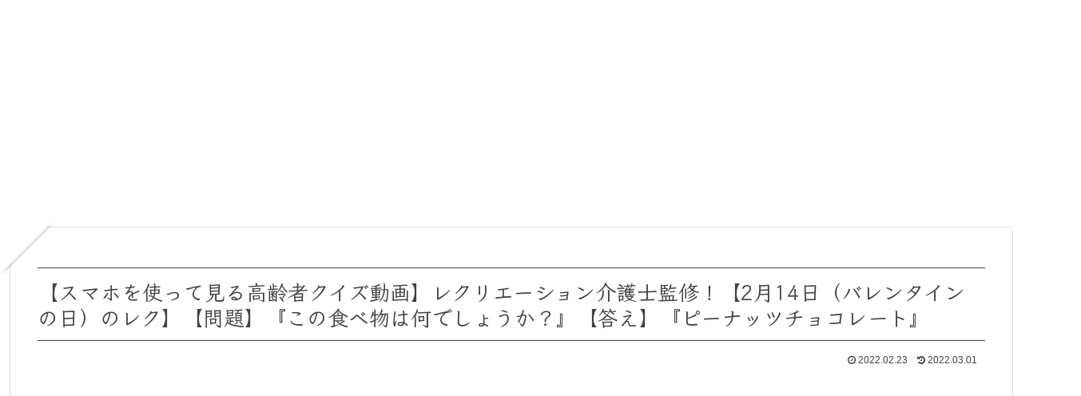

--- FILE ---
content_type: text/html; charset=utf-8
request_url: https://www.google.com/recaptcha/api2/aframe
body_size: 268
content:
<!DOCTYPE HTML><html><head><meta http-equiv="content-type" content="text/html; charset=UTF-8"></head><body><script nonce="_F7UMV2B-mvI0_0QT5kY7Q">/** Anti-fraud and anti-abuse applications only. See google.com/recaptcha */ try{var clients={'sodar':'https://pagead2.googlesyndication.com/pagead/sodar?'};window.addEventListener("message",function(a){try{if(a.source===window.parent){var b=JSON.parse(a.data);var c=clients[b['id']];if(c){var d=document.createElement('img');d.src=c+b['params']+'&rc='+(localStorage.getItem("rc::a")?sessionStorage.getItem("rc::b"):"");window.document.body.appendChild(d);sessionStorage.setItem("rc::e",parseInt(sessionStorage.getItem("rc::e")||0)+1);localStorage.setItem("rc::h",'1769017571704');}}}catch(b){}});window.parent.postMessage("_grecaptcha_ready", "*");}catch(b){}</script></body></html>